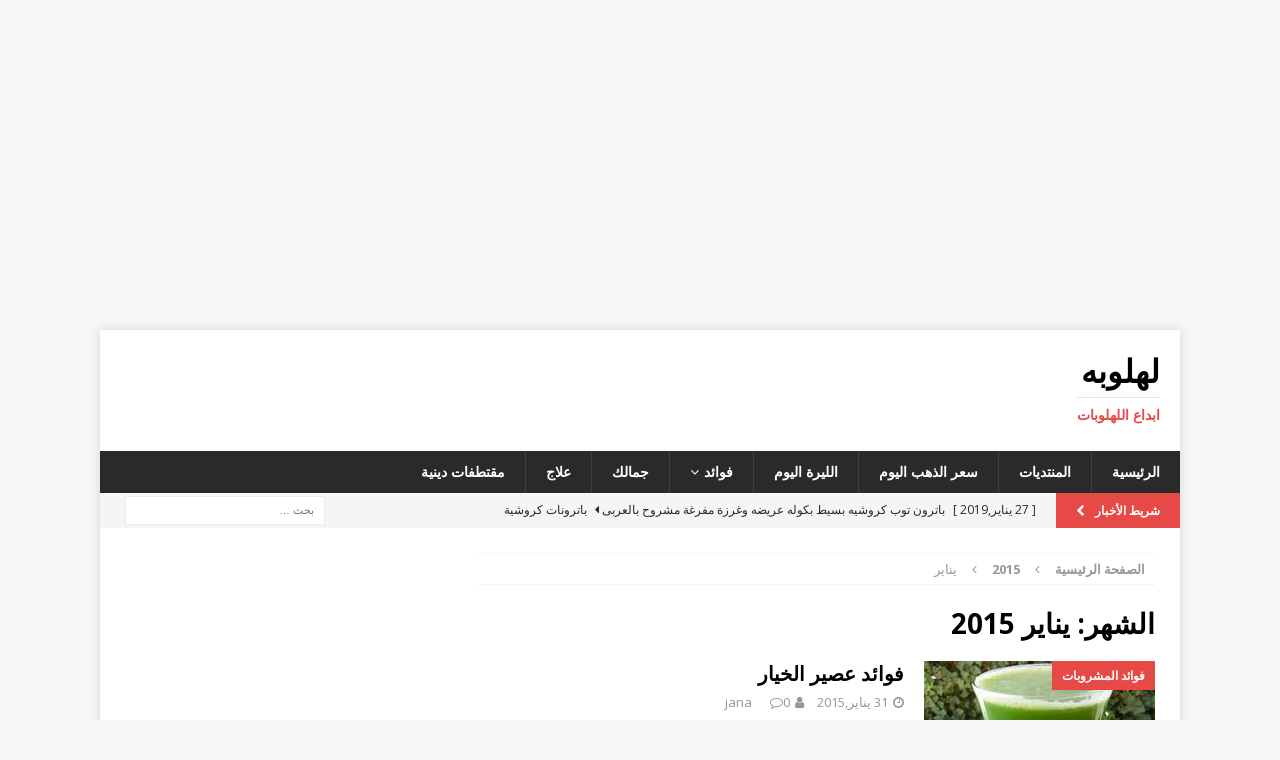

--- FILE ---
content_type: text/html; charset=UTF-8
request_url: https://www.lahlooba.com/2015/01
body_size: 49539
content:
<!DOCTYPE html>
<html class="no-js mh-one-sb" dir="rtl" lang="ar">
<head>

<!-- Global site tag (gtag.js) - Google Analytics -->
<script async src="https://www.googletagmanager.com/gtag/js?id=UA-16155055-1"></script>
<script>
  window.dataLayer = window.dataLayer || [];
  function gtag(){dataLayer.push(arguments);}
  gtag('js', new Date());

  gtag('config', 'UA-16155055-1');
</script>

<meta charset="UTF-8">
<meta name="viewport" content="width=device-width, initial-scale=1.0">
<link rel="profile" href="http://gmpg.org/xfn/11" />
<title>يناير 2015 - لهلوبه</title>
<meta name='robots' content='max-image-preview:large' />

<!-- This site is optimized with the Yoast SEO plugin v12.2 - https://yoast.com/wordpress/plugins/seo/ -->
<meta name="robots" content="noindex,follow"/>
<meta property="og:locale" content="ar_AR" />
<meta property="og:type" content="object" />
<meta property="og:title" content="يناير 2015 - لهلوبه" />
<meta property="og:url" content="https://www.lahlooba.com/2015/01" />
<meta property="og:site_name" content="لهلوبه" />
<meta name="twitter:card" content="summary" />
<meta name="twitter:title" content="يناير 2015 - لهلوبه" />
<script type='application/ld+json' class='yoast-schema-graph yoast-schema-graph--main'>{"@context":"https://schema.org","@graph":[{"@type":["Person","Organization"],"@id":"https://www.lahlooba.com/#/schema/person/726393d27ebc23da4ca0e42373c019be","name":"lahlooba","image":{"@type":"ImageObject","@id":"https://www.lahlooba.com/#personlogo","url":"https://secure.gravatar.com/avatar/8269c6be215e70e9778cccb7f82ffb30?s=96&d=identicon&r=g","caption":"lahlooba"},"logo":{"@id":"https://www.lahlooba.com/#personlogo"},"sameAs":[]},{"@type":"WebSite","@id":"https://www.lahlooba.com/#website","url":"https://www.lahlooba.com/","name":"\u0644\u0647\u0644\u0648\u0628\u0647","publisher":{"@id":"https://www.lahlooba.com/#/schema/person/726393d27ebc23da4ca0e42373c019be"},"potentialAction":{"@type":"SearchAction","target":"https://www.lahlooba.com/?s={search_term_string}","query-input":"required name=search_term_string"}},{"@type":"CollectionPage","@id":"https://www.lahlooba.com/2015/01#webpage","url":"https://www.lahlooba.com/2015/01","inLanguage":"ar","name":"\u064a\u0646\u0627\u064a\u0631 2015 - \u0644\u0647\u0644\u0648\u0628\u0647","isPartOf":{"@id":"https://www.lahlooba.com/#website"}}]}</script>
<!-- / Yoast SEO plugin. -->

<link rel='dns-prefetch' href='//fonts.googleapis.com' />
<link rel='dns-prefetch' href='//s.w.org' />
<link rel="alternate" type="application/rss+xml" title="لهلوبه &laquo; الخلاصة" href="https://www.lahlooba.com/feed" />
<link rel="alternate" type="application/rss+xml" title="لهلوبه &laquo; خلاصة التعليقات" href="https://www.lahlooba.com/comments/feed" />
<script type="text/javascript">
window._wpemojiSettings = {"baseUrl":"https:\/\/s.w.org\/images\/core\/emoji\/13.1.0\/72x72\/","ext":".png","svgUrl":"https:\/\/s.w.org\/images\/core\/emoji\/13.1.0\/svg\/","svgExt":".svg","source":{"concatemoji":"https:\/\/www.lahlooba.com\/wp-includes\/js\/wp-emoji-release.min.js?ver=5.9.12"}};
/*! This file is auto-generated */
!function(e,a,t){var n,r,o,i=a.createElement("canvas"),p=i.getContext&&i.getContext("2d");function s(e,t){var a=String.fromCharCode;p.clearRect(0,0,i.width,i.height),p.fillText(a.apply(this,e),0,0);e=i.toDataURL();return p.clearRect(0,0,i.width,i.height),p.fillText(a.apply(this,t),0,0),e===i.toDataURL()}function c(e){var t=a.createElement("script");t.src=e,t.defer=t.type="text/javascript",a.getElementsByTagName("head")[0].appendChild(t)}for(o=Array("flag","emoji"),t.supports={everything:!0,everythingExceptFlag:!0},r=0;r<o.length;r++)t.supports[o[r]]=function(e){if(!p||!p.fillText)return!1;switch(p.textBaseline="top",p.font="600 32px Arial",e){case"flag":return s([127987,65039,8205,9895,65039],[127987,65039,8203,9895,65039])?!1:!s([55356,56826,55356,56819],[55356,56826,8203,55356,56819])&&!s([55356,57332,56128,56423,56128,56418,56128,56421,56128,56430,56128,56423,56128,56447],[55356,57332,8203,56128,56423,8203,56128,56418,8203,56128,56421,8203,56128,56430,8203,56128,56423,8203,56128,56447]);case"emoji":return!s([10084,65039,8205,55357,56613],[10084,65039,8203,55357,56613])}return!1}(o[r]),t.supports.everything=t.supports.everything&&t.supports[o[r]],"flag"!==o[r]&&(t.supports.everythingExceptFlag=t.supports.everythingExceptFlag&&t.supports[o[r]]);t.supports.everythingExceptFlag=t.supports.everythingExceptFlag&&!t.supports.flag,t.DOMReady=!1,t.readyCallback=function(){t.DOMReady=!0},t.supports.everything||(n=function(){t.readyCallback()},a.addEventListener?(a.addEventListener("DOMContentLoaded",n,!1),e.addEventListener("load",n,!1)):(e.attachEvent("onload",n),a.attachEvent("onreadystatechange",function(){"complete"===a.readyState&&t.readyCallback()})),(n=t.source||{}).concatemoji?c(n.concatemoji):n.wpemoji&&n.twemoji&&(c(n.twemoji),c(n.wpemoji)))}(window,document,window._wpemojiSettings);
</script>
<style type="text/css">
img.wp-smiley,
img.emoji {
	display: inline !important;
	border: none !important;
	box-shadow: none !important;
	height: 1em !important;
	width: 1em !important;
	margin: 0 0.07em !important;
	vertical-align: -0.1em !important;
	background: none !important;
	padding: 0 !important;
}
</style>
	<link rel='stylesheet' id='yarppWidgetCss-css'  href='https://www.lahlooba.com/wp-content/plugins/yet-another-related-posts-plugin/style/widget.css?ver=5.9.12' type='text/css' media='all' />
<link rel='stylesheet' id='wp-block-library-rtl-css'  href='https://www.lahlooba.com/wp-includes/css/dist/block-library/style-rtl.min.css?ver=5.9.12' type='text/css' media='all' />
<style id='global-styles-inline-css' type='text/css'>
body{--wp--preset--color--black: #000000;--wp--preset--color--cyan-bluish-gray: #abb8c3;--wp--preset--color--white: #ffffff;--wp--preset--color--pale-pink: #f78da7;--wp--preset--color--vivid-red: #cf2e2e;--wp--preset--color--luminous-vivid-orange: #ff6900;--wp--preset--color--luminous-vivid-amber: #fcb900;--wp--preset--color--light-green-cyan: #7bdcb5;--wp--preset--color--vivid-green-cyan: #00d084;--wp--preset--color--pale-cyan-blue: #8ed1fc;--wp--preset--color--vivid-cyan-blue: #0693e3;--wp--preset--color--vivid-purple: #9b51e0;--wp--preset--gradient--vivid-cyan-blue-to-vivid-purple: linear-gradient(135deg,rgba(6,147,227,1) 0%,rgb(155,81,224) 100%);--wp--preset--gradient--light-green-cyan-to-vivid-green-cyan: linear-gradient(135deg,rgb(122,220,180) 0%,rgb(0,208,130) 100%);--wp--preset--gradient--luminous-vivid-amber-to-luminous-vivid-orange: linear-gradient(135deg,rgba(252,185,0,1) 0%,rgba(255,105,0,1) 100%);--wp--preset--gradient--luminous-vivid-orange-to-vivid-red: linear-gradient(135deg,rgba(255,105,0,1) 0%,rgb(207,46,46) 100%);--wp--preset--gradient--very-light-gray-to-cyan-bluish-gray: linear-gradient(135deg,rgb(238,238,238) 0%,rgb(169,184,195) 100%);--wp--preset--gradient--cool-to-warm-spectrum: linear-gradient(135deg,rgb(74,234,220) 0%,rgb(151,120,209) 20%,rgb(207,42,186) 40%,rgb(238,44,130) 60%,rgb(251,105,98) 80%,rgb(254,248,76) 100%);--wp--preset--gradient--blush-light-purple: linear-gradient(135deg,rgb(255,206,236) 0%,rgb(152,150,240) 100%);--wp--preset--gradient--blush-bordeaux: linear-gradient(135deg,rgb(254,205,165) 0%,rgb(254,45,45) 50%,rgb(107,0,62) 100%);--wp--preset--gradient--luminous-dusk: linear-gradient(135deg,rgb(255,203,112) 0%,rgb(199,81,192) 50%,rgb(65,88,208) 100%);--wp--preset--gradient--pale-ocean: linear-gradient(135deg,rgb(255,245,203) 0%,rgb(182,227,212) 50%,rgb(51,167,181) 100%);--wp--preset--gradient--electric-grass: linear-gradient(135deg,rgb(202,248,128) 0%,rgb(113,206,126) 100%);--wp--preset--gradient--midnight: linear-gradient(135deg,rgb(2,3,129) 0%,rgb(40,116,252) 100%);--wp--preset--duotone--dark-grayscale: url('#wp-duotone-dark-grayscale');--wp--preset--duotone--grayscale: url('#wp-duotone-grayscale');--wp--preset--duotone--purple-yellow: url('#wp-duotone-purple-yellow');--wp--preset--duotone--blue-red: url('#wp-duotone-blue-red');--wp--preset--duotone--midnight: url('#wp-duotone-midnight');--wp--preset--duotone--magenta-yellow: url('#wp-duotone-magenta-yellow');--wp--preset--duotone--purple-green: url('#wp-duotone-purple-green');--wp--preset--duotone--blue-orange: url('#wp-duotone-blue-orange');--wp--preset--font-size--small: 13px;--wp--preset--font-size--medium: 20px;--wp--preset--font-size--large: 36px;--wp--preset--font-size--x-large: 42px;}.has-black-color{color: var(--wp--preset--color--black) !important;}.has-cyan-bluish-gray-color{color: var(--wp--preset--color--cyan-bluish-gray) !important;}.has-white-color{color: var(--wp--preset--color--white) !important;}.has-pale-pink-color{color: var(--wp--preset--color--pale-pink) !important;}.has-vivid-red-color{color: var(--wp--preset--color--vivid-red) !important;}.has-luminous-vivid-orange-color{color: var(--wp--preset--color--luminous-vivid-orange) !important;}.has-luminous-vivid-amber-color{color: var(--wp--preset--color--luminous-vivid-amber) !important;}.has-light-green-cyan-color{color: var(--wp--preset--color--light-green-cyan) !important;}.has-vivid-green-cyan-color{color: var(--wp--preset--color--vivid-green-cyan) !important;}.has-pale-cyan-blue-color{color: var(--wp--preset--color--pale-cyan-blue) !important;}.has-vivid-cyan-blue-color{color: var(--wp--preset--color--vivid-cyan-blue) !important;}.has-vivid-purple-color{color: var(--wp--preset--color--vivid-purple) !important;}.has-black-background-color{background-color: var(--wp--preset--color--black) !important;}.has-cyan-bluish-gray-background-color{background-color: var(--wp--preset--color--cyan-bluish-gray) !important;}.has-white-background-color{background-color: var(--wp--preset--color--white) !important;}.has-pale-pink-background-color{background-color: var(--wp--preset--color--pale-pink) !important;}.has-vivid-red-background-color{background-color: var(--wp--preset--color--vivid-red) !important;}.has-luminous-vivid-orange-background-color{background-color: var(--wp--preset--color--luminous-vivid-orange) !important;}.has-luminous-vivid-amber-background-color{background-color: var(--wp--preset--color--luminous-vivid-amber) !important;}.has-light-green-cyan-background-color{background-color: var(--wp--preset--color--light-green-cyan) !important;}.has-vivid-green-cyan-background-color{background-color: var(--wp--preset--color--vivid-green-cyan) !important;}.has-pale-cyan-blue-background-color{background-color: var(--wp--preset--color--pale-cyan-blue) !important;}.has-vivid-cyan-blue-background-color{background-color: var(--wp--preset--color--vivid-cyan-blue) !important;}.has-vivid-purple-background-color{background-color: var(--wp--preset--color--vivid-purple) !important;}.has-black-border-color{border-color: var(--wp--preset--color--black) !important;}.has-cyan-bluish-gray-border-color{border-color: var(--wp--preset--color--cyan-bluish-gray) !important;}.has-white-border-color{border-color: var(--wp--preset--color--white) !important;}.has-pale-pink-border-color{border-color: var(--wp--preset--color--pale-pink) !important;}.has-vivid-red-border-color{border-color: var(--wp--preset--color--vivid-red) !important;}.has-luminous-vivid-orange-border-color{border-color: var(--wp--preset--color--luminous-vivid-orange) !important;}.has-luminous-vivid-amber-border-color{border-color: var(--wp--preset--color--luminous-vivid-amber) !important;}.has-light-green-cyan-border-color{border-color: var(--wp--preset--color--light-green-cyan) !important;}.has-vivid-green-cyan-border-color{border-color: var(--wp--preset--color--vivid-green-cyan) !important;}.has-pale-cyan-blue-border-color{border-color: var(--wp--preset--color--pale-cyan-blue) !important;}.has-vivid-cyan-blue-border-color{border-color: var(--wp--preset--color--vivid-cyan-blue) !important;}.has-vivid-purple-border-color{border-color: var(--wp--preset--color--vivid-purple) !important;}.has-vivid-cyan-blue-to-vivid-purple-gradient-background{background: var(--wp--preset--gradient--vivid-cyan-blue-to-vivid-purple) !important;}.has-light-green-cyan-to-vivid-green-cyan-gradient-background{background: var(--wp--preset--gradient--light-green-cyan-to-vivid-green-cyan) !important;}.has-luminous-vivid-amber-to-luminous-vivid-orange-gradient-background{background: var(--wp--preset--gradient--luminous-vivid-amber-to-luminous-vivid-orange) !important;}.has-luminous-vivid-orange-to-vivid-red-gradient-background{background: var(--wp--preset--gradient--luminous-vivid-orange-to-vivid-red) !important;}.has-very-light-gray-to-cyan-bluish-gray-gradient-background{background: var(--wp--preset--gradient--very-light-gray-to-cyan-bluish-gray) !important;}.has-cool-to-warm-spectrum-gradient-background{background: var(--wp--preset--gradient--cool-to-warm-spectrum) !important;}.has-blush-light-purple-gradient-background{background: var(--wp--preset--gradient--blush-light-purple) !important;}.has-blush-bordeaux-gradient-background{background: var(--wp--preset--gradient--blush-bordeaux) !important;}.has-luminous-dusk-gradient-background{background: var(--wp--preset--gradient--luminous-dusk) !important;}.has-pale-ocean-gradient-background{background: var(--wp--preset--gradient--pale-ocean) !important;}.has-electric-grass-gradient-background{background: var(--wp--preset--gradient--electric-grass) !important;}.has-midnight-gradient-background{background: var(--wp--preset--gradient--midnight) !important;}.has-small-font-size{font-size: var(--wp--preset--font-size--small) !important;}.has-medium-font-size{font-size: var(--wp--preset--font-size--medium) !important;}.has-large-font-size{font-size: var(--wp--preset--font-size--large) !important;}.has-x-large-font-size{font-size: var(--wp--preset--font-size--x-large) !important;}
</style>
<link rel='stylesheet' id='mh-magazine-css'  href='https://www.lahlooba.com/wp-content/themes/mh-magazine/style.css?ver=3.9.0' type='text/css' media='all' />
<link rel='stylesheet' id='mh-font-awesome-css'  href='https://www.lahlooba.com/wp-content/themes/mh-magazine/includes/font-awesome.min.css' type='text/css' media='all' />
<link rel='stylesheet' id='mh-google-fonts-css'  href='https://fonts.googleapis.com/css?family=Open+Sans:300,400,400italic,600,700' type='text/css' media='all' />
<script type='text/javascript' src='https://www.lahlooba.com/wp-includes/js/jquery/jquery.min.js?ver=3.6.0' id='jquery-core-js'></script>
<script type='text/javascript' src='https://www.lahlooba.com/wp-includes/js/jquery/jquery-migrate.min.js?ver=3.3.2' id='jquery-migrate-js'></script>
<script type='text/javascript' src='https://www.lahlooba.com/wp-content/themes/mh-magazine/js/scripts.js?ver=3.9.0' id='mh-scripts-js'></script>
<link rel="https://api.w.org/" href="https://www.lahlooba.com/wp-json/" /><link rel="EditURI" type="application/rsd+xml" title="RSD" href="https://www.lahlooba.com/xmlrpc.php?rsd" />
<link rel="wlwmanifest" type="application/wlwmanifest+xml" href="https://www.lahlooba.com/wp-includes/wlwmanifest.xml" /> 
<link rel="stylesheet" href="https://www.lahlooba.com/wp-content/themes/mh-magazine/rtl.css" type="text/css" media="screen" /><meta name="generator" content="WordPress 5.9.12" />
<!--[if lt IE 9]>
<script src="https://www.lahlooba.com/wp-content/themes/mh-magazine/js/css3-mediaqueries.js"></script>
<![endif]-->
</head>
<body id="mh-mobile" class="rtl archive date mh-boxed-layout mh-right-sb mh-loop-layout1 mh-widget-layout1" itemscope="itemscope" itemtype="http://schema.org/WebPage">
<aside class="mh-container mh-header-widget-1">
<div id="custom_html-2" class="widget_text mh-widget mh-header-1 widget_custom_html"><div class="textwidget custom-html-widget"><script async src="//pagead2.googlesyndication.com/pagead/js/adsbygoogle.js"></script>
<!-- Lahlooba_site_header -->
<ins class="adsbygoogle"
     style="display:block"
     data-ad-client="ca-pub-4598788944531896"
     data-ad-slot="8959962620"
     data-ad-format="link"
     data-full-width-responsive="true"></ins>
<script>
(adsbygoogle = window.adsbygoogle || []).push({});
</script></div></div></aside>
<div class="mh-container mh-container-outer">
<div class="mh-header-nav-mobile clearfix"></div>
	<div class="mh-preheader">
    	<div class="mh-container mh-container-inner mh-row clearfix">
							<div class="mh-header-bar-content mh-header-bar-top-left mh-col-2-3 clearfix">
									</div>
										<div class="mh-header-bar-content mh-header-bar-top-right mh-col-1-3 clearfix">
									</div>
					</div>
	</div>
<header class="mh-header" itemscope="itemscope" itemtype="http://schema.org/WPHeader">
	<div class="mh-container mh-container-inner clearfix">
		<div class="mh-custom-header clearfix">
<div class="mh-header-columns mh-row clearfix">
<div class="mh-col-1-1 mh-site-identity">
<div class="mh-site-logo" role="banner" itemscope="itemscope" itemtype="http://schema.org/Brand">
<div class="mh-header-text">
<a class="mh-header-text-link" href="https://www.lahlooba.com/" title="لهلوبه" rel="home">
<h2 class="mh-header-title">لهلوبه</h2>
<h3 class="mh-header-tagline">ابداع اللهلوبات</h3>
</a>
</div>
</div>
</div>
</div>
</div>
	</div>
	<div class="mh-main-nav-wrap">
		<nav class="mh-navigation mh-main-nav mh-container mh-container-inner clearfix" itemscope="itemscope" itemtype="http://schema.org/SiteNavigationElement">
			<div class="menu-menu-1-container"><ul id="menu-menu-1" class="menu"><li id="menu-item-1206" class="menu-item menu-item-type-custom menu-item-object-custom menu-item-home menu-item-1206"><a href="http://www.lahlooba.com">الرئيسية</a></li>
<li id="menu-item-1213" class="menu-item menu-item-type-custom menu-item-object-custom menu-item-1213"><a href="https://www.lahlooba.com/forum">المنتديات</a></li>
<li id="menu-item-1401" class="menu-item menu-item-type-custom menu-item-object-custom menu-item-1401"><a href="https://www.lahlooba.com/gold-price-today">سعر الذهب اليوم</a></li>
<li id="menu-item-1453" class="menu-item menu-item-type-custom menu-item-object-custom menu-item-1453"><a href="https://liratoday.com">الليرة اليوم</a></li>
<li id="menu-item-1210" class="menu-item menu-item-type-taxonomy menu-item-object-category menu-item-has-children menu-item-1210"><a href="https://www.lahlooba.com/category/benefits">فوائد</a>
<ul class="sub-menu">
	<li id="menu-item-1215" class="menu-item menu-item-type-taxonomy menu-item-object-category menu-item-1215"><a href="https://www.lahlooba.com/category/benefits/herbs-benefits">فوائد الأعشاب</a></li>
	<li id="menu-item-1218" class="menu-item menu-item-type-taxonomy menu-item-object-category menu-item-1218"><a href="https://www.lahlooba.com/category/benefits/vegetables-benefits">فوائد الخضروات</a></li>
	<li id="menu-item-1216" class="menu-item menu-item-type-taxonomy menu-item-object-category menu-item-1216"><a href="https://www.lahlooba.com/category/benefits/seeds-nuts">فوائد البذور والمكسرات</a></li>
	<li id="menu-item-1219" class="menu-item menu-item-type-taxonomy menu-item-object-category menu-item-1219"><a href="https://www.lahlooba.com/category/benefits/oils-benefits">فوائد الزيوت</a></li>
	<li id="menu-item-1221" class="menu-item menu-item-type-taxonomy menu-item-object-category menu-item-1221"><a href="https://www.lahlooba.com/category/benefits/benefits-of-vitamins-minerals">فوائد الفيتامينات والمعادن</a></li>
	<li id="menu-item-1217" class="menu-item menu-item-type-taxonomy menu-item-object-category menu-item-1217"><a href="https://www.lahlooba.com/category/benefits/cereal-benefits">فوائد الحبوب</a></li>
	<li id="menu-item-1222" class="menu-item menu-item-type-taxonomy menu-item-object-category menu-item-1222"><a href="https://www.lahlooba.com/category/benefits/beverage-benefits">فوائد المشروبات</a></li>
	<li id="menu-item-1220" class="menu-item menu-item-type-taxonomy menu-item-object-category menu-item-1220"><a href="https://www.lahlooba.com/category/benefits/fruits-benefits">فوائد الفاكهة</a></li>
	<li id="menu-item-1223" class="menu-item menu-item-type-taxonomy menu-item-object-category menu-item-1223"><a href="https://www.lahlooba.com/category/benefits/animal-product-benefits">فوائد المنتجات الحيوانية</a></li>
	<li id="menu-item-1214" class="menu-item menu-item-type-taxonomy menu-item-object-category menu-item-1214"><a href="https://www.lahlooba.com/category/benefits/other-benefits">فوائد أخري</a></li>
</ul>
</li>
<li id="menu-item-1288" class="menu-item menu-item-type-taxonomy menu-item-object-category menu-item-1288"><a href="https://www.lahlooba.com/category/%d8%ac%d9%85%d8%a7%d9%84%d9%83">جمالك</a></li>
<li id="menu-item-1211" class="menu-item menu-item-type-taxonomy menu-item-object-category menu-item-1211"><a href="https://www.lahlooba.com/category/treatment">علاج</a></li>
<li id="menu-item-1212" class="menu-item menu-item-type-taxonomy menu-item-object-category menu-item-1212"><a href="https://www.lahlooba.com/category/%d9%85%d9%82%d8%aa%d8%b7%d9%81%d8%a7%d8%aa-%d8%af%d9%8a%d9%86%d9%8a%d8%a9">مقتطفات دينية</a></li>
</ul></div>		</nav>
	</div>
	</header>
	<div class="mh-subheader">
		<div class="mh-container mh-container-inner mh-row clearfix">
							<div class="mh-header-bar-content mh-header-bar-bottom-left mh-col-2-3 clearfix">
											<div class="mh-header-ticker mh-header-ticker-bottom">
							<div class="mh-ticker-bottom">
			<div class="mh-ticker-title mh-ticker-title-bottom">
			شريط الأخبار<i class="fa fa-chevron-right"></i>		</div>
		<div class="mh-ticker-content mh-ticker-content-bottom">
		<ul id="mh-ticker-loop-bottom">				<li class="mh-ticker-item mh-ticker-item-bottom">
					<a href="https://www.lahlooba.com/%d8%a8%d8%a7%d8%aa%d8%b1%d9%88%d9%86-%d8%aa%d9%88%d8%a8-%d9%83%d8%b1%d9%88%d8%b4%d9%8a%d9%87-%d8%a8%d8%b3%d9%8a%d8%b7-%d8%a8%d9%83%d9%88%d9%84%d9%87-%d8%b9%d8%b1%d9%8a%d8%b6%d9%87-%d9%88%d8%ba%d8%b1" title="باترون توب كروشيه بسيط بكوله عريضه وغرزة مفرغة مشروح بالعربى">
						<span class="mh-ticker-item-date mh-ticker-item-date-bottom">
                        	[ 27 يناير,2019 ]                        </span>
						<span class="mh-ticker-item-title mh-ticker-item-title-bottom">
							باترون توب كروشيه بسيط بكوله عريضه وغرزة مفرغة مشروح بالعربى						</span>
													<span class="mh-ticker-item-cat mh-ticker-item-cat-bottom">
								<i class="fa fa-caret-right"></i>
																باترونات كروشية عربية							</span>
											</a>
				</li>				<li class="mh-ticker-item mh-ticker-item-bottom">
					<a href="https://www.lahlooba.com/%d8%a3%d9%87%d9%85%d9%8a%d8%a9-%d9%81%d8%b7%d9%88%d8%b1-%d8%a7%d9%84%d8%b5%d8%a8%d8%a7%d8%ad" title="أهمية فطور الصباح">
						<span class="mh-ticker-item-date mh-ticker-item-date-bottom">
                        	[ 29 أبريل,2017 ]                        </span>
						<span class="mh-ticker-item-title mh-ticker-item-title-bottom">
							أهمية فطور الصباح						</span>
													<span class="mh-ticker-item-cat mh-ticker-item-cat-bottom">
								<i class="fa fa-caret-right"></i>
																فوائد أخري							</span>
											</a>
				</li>				<li class="mh-ticker-item mh-ticker-item-bottom">
					<a href="https://www.lahlooba.com/%d8%a3%d8%b6%d8%b1%d8%a7%d8%b1-%d8%a7%d9%84%d8%a5%d8%b3%d8%b1%d8%a7%d9%81" title="أضرار الإسراف">
						<span class="mh-ticker-item-date mh-ticker-item-date-bottom">
                        	[ 29 أبريل,2017 ]                        </span>
						<span class="mh-ticker-item-title mh-ticker-item-title-bottom">
							أضرار الإسراف						</span>
													<span class="mh-ticker-item-cat mh-ticker-item-cat-bottom">
								<i class="fa fa-caret-right"></i>
																علاج							</span>
											</a>
				</li>				<li class="mh-ticker-item mh-ticker-item-bottom">
					<a href="https://www.lahlooba.com/%d8%a7%d8%b9%d8%b1%d8%a7%d8%b6-%d8%a7%d9%84%d9%82%d9%88%d9%84%d9%88%d9%86-%d8%a7%d9%84%d8%b9%d8%b5%d8%a8%d9%8a" title="اعراض القولون العصبي">
						<span class="mh-ticker-item-date mh-ticker-item-date-bottom">
                        	[ 27 أبريل,2017 ]                        </span>
						<span class="mh-ticker-item-title mh-ticker-item-title-bottom">
							اعراض القولون العصبي						</span>
													<span class="mh-ticker-item-cat mh-ticker-item-cat-bottom">
								<i class="fa fa-caret-right"></i>
																علاج							</span>
											</a>
				</li>				<li class="mh-ticker-item mh-ticker-item-bottom">
					<a href="https://www.lahlooba.com/%d9%85%d8%a7%d9%87%d9%88-%d8%a7%d9%84%d9%83%d9%88%d9%84%d8%b3%d8%aa%d8%b1%d9%88%d9%84" title="ماهو الكولسترول">
						<span class="mh-ticker-item-date mh-ticker-item-date-bottom">
                        	[ 27 أبريل,2017 ]                        </span>
						<span class="mh-ticker-item-title mh-ticker-item-title-bottom">
							ماهو الكولسترول						</span>
													<span class="mh-ticker-item-cat mh-ticker-item-cat-bottom">
								<i class="fa fa-caret-right"></i>
																علاج							</span>
											</a>
				</li>		</ul>
	</div>
</div>						</div>
									</div>
										<div class="mh-header-bar-content mh-header-bar-bottom-right mh-col-1-3 clearfix">
											<aside class="mh-header-search mh-header-search-bottom">
							<form role="search" method="get" class="search-form" action="https://www.lahlooba.com/">
				<label>
					<span class="screen-reader-text">البحث عن:</span>
					<input type="search" class="search-field" placeholder="بحث &hellip;" value="" name="s" />
				</label>
				<input type="submit" class="search-submit" value="بحث" />
			</form>						</aside>
									</div>
					</div>
	</div>
<div class="mh-wrapper clearfix">
	<div class="mh-main clearfix">
		<div id="main-content" class="mh-loop mh-content" role="main"><nav class="mh-breadcrumb"><span itemscope itemtype="http://data-vocabulary.org/Breadcrumb"><a href="https://www.lahlooba.com" itemprop="url"><span itemprop="title">الصفحة الرئيسية</span></a></span><span class="mh-breadcrumb-delimiter"><i class="fa fa-angle-right"></i></span><span itemscope itemtype="http://data-vocabulary.org/Breadcrumb"><a href="https://www.lahlooba.com/2015" title="اراشيف سنوية" itemprop="url"><span itemprop="title">2015</span></a></span><span class="mh-breadcrumb-delimiter"><i class="fa fa-angle-right"></i></span>يناير</nav>
				<header class="page-header"><h1 class="page-title">الشهر: <span>يناير 2015</span></h1>				</header><article class="mh-posts-list-item clearfix post-319 post type-post status-publish format-standard has-post-thumbnail hentry category-beverage-benefits tag-180 tag-176 tag-177 tag-178 tag-179">
	<figure class="mh-posts-list-thumb">
		<a class="mh-thumb-icon mh-thumb-icon-small-mobile" href="https://www.lahlooba.com/benefits-of-cucumber-juice"><img width="231" height="218" src="https://www.lahlooba.com/wp-content/uploads/2015/01/Benefits-of-cucumber-juice.jpg" class="attachment-mh-magazine-medium size-mh-magazine-medium wp-post-image" alt="فوائد عصير الخيار" />		</a>
					<div class="mh-image-caption mh-posts-list-caption">
				فوائد المشروبات			</div>
			</figure>
	<div class="mh-posts-list-content clearfix">
		<header class="mh-posts-list-header">
			<h3 class="entry-title mh-posts-list-title">
				<a href="https://www.lahlooba.com/benefits-of-cucumber-juice" title="فوائد عصير الخيار" rel="bookmark">
					فوائد عصير الخيار				</a>
			</h3>
			<div class="mh-meta entry-meta">
<span class="entry-meta-date updated"><i class="fa fa-clock-o"></i><a href="https://www.lahlooba.com/2015/01">31 يناير,2015</a></span>
<span class="entry-meta-author author vcard"><i class="fa fa-user"></i><a class="fn" href="https://www.lahlooba.com/author/ali">jana</a></span>
<span class="entry-meta-comments"><i class="fa fa-comment-o"></i><a href="https://www.lahlooba.com/benefits-of-cucumber-juice#respond" class="mh-comment-count-link" >0</a></span>
</div>
		</header>
		<div class="mh-posts-list-excerpt clearfix">
			<div class="mh-excerpt"><p>عصير الخيار مفيد جدا للجسم ويتم الحصول علية من الخيار الخام وذلك بتقطيع ثلاث حبات من الخيار ووضعها في الخلاط الكهربائي مع وضع شرائح حبتان من الليمون ونصف كوب سكر والقليل من ماء الزهر ثم <a class="mh-excerpt-more" href="https://www.lahlooba.com/benefits-of-cucumber-juice" title="فوائد عصير الخيار">[&#8230;]</a></p>
</div>		</div>
	</div>
</article><article class="mh-posts-list-item clearfix post-316 post type-post status-publish format-standard has-post-thumbnail hentry category-fruits-benefits tag-175 tag-173 tag-174">
	<figure class="mh-posts-list-thumb">
		<a class="mh-thumb-icon mh-thumb-icon-small-mobile" href="https://www.lahlooba.com/benefits-of-strawberries"><img width="326" height="175" src="https://www.lahlooba.com/wp-content/uploads/2015/01/Benefits-of-Strawberries.jpg" class="attachment-mh-magazine-medium size-mh-magazine-medium wp-post-image" alt="فوائد الفراولة" loading="lazy" srcset="https://www.lahlooba.com/wp-content/uploads/2015/01/Benefits-of-Strawberries.jpg 732w, https://www.lahlooba.com/wp-content/uploads/2015/01/Benefits-of-Strawberries-300x161.jpg 300w" sizes="(max-width: 326px) 100vw, 326px" />		</a>
					<div class="mh-image-caption mh-posts-list-caption">
				فوائد الفاكهة			</div>
			</figure>
	<div class="mh-posts-list-content clearfix">
		<header class="mh-posts-list-header">
			<h3 class="entry-title mh-posts-list-title">
				<a href="https://www.lahlooba.com/benefits-of-strawberries" title="فوائد الفراولة" rel="bookmark">
					فوائد الفراولة				</a>
			</h3>
			<div class="mh-meta entry-meta">
<span class="entry-meta-date updated"><i class="fa fa-clock-o"></i><a href="https://www.lahlooba.com/2015/01">31 يناير,2015</a></span>
<span class="entry-meta-author author vcard"><i class="fa fa-user"></i><a class="fn" href="https://www.lahlooba.com/author/ali">jana</a></span>
<span class="entry-meta-comments"><i class="fa fa-comment-o"></i><a href="https://www.lahlooba.com/benefits-of-strawberries#respond" class="mh-comment-count-link" >0</a></span>
</div>
		</header>
		<div class="mh-posts-list-excerpt clearfix">
			<div class="mh-excerpt"><p>فوائد الفراولة تعتبر الفراولة من الفاكهة التي لها خصائص مضادة للأكسدة. وتحتوي الفراولة على فيتامين C ، A، E، K، الفولات، وحامض البانتوثينيك. كما تحتوي الفراولة على معادن مثل الكالسيوم والحديد والمغنيسيوم والمنغنيز والزنك والصوديوم <a class="mh-excerpt-more" href="https://www.lahlooba.com/benefits-of-strawberries" title="فوائد الفراولة">[&#8230;]</a></p>
</div>		</div>
	</div>
</article><article class="mh-posts-list-item clearfix post-311 post type-post status-publish format-standard has-post-thumbnail hentry category-beverage-benefits tag-171 tag-172">
	<figure class="mh-posts-list-thumb">
		<a class="mh-thumb-icon mh-thumb-icon-small-mobile" href="https://www.lahlooba.com/banana-trunk-benefits"><img width="326" height="217" src="https://www.lahlooba.com/wp-content/uploads/2015/01/banana-stem.jpg" class="attachment-mh-magazine-medium size-mh-magazine-medium wp-post-image" alt="فوائد عصير جذع الموز" loading="lazy" srcset="https://www.lahlooba.com/wp-content/uploads/2015/01/banana-stem.jpg 1600w, https://www.lahlooba.com/wp-content/uploads/2015/01/banana-stem-300x200.jpg 300w, https://www.lahlooba.com/wp-content/uploads/2015/01/banana-stem-768x512.jpg 768w, https://www.lahlooba.com/wp-content/uploads/2015/01/banana-stem-1024x682.jpg 1024w" sizes="(max-width: 326px) 100vw, 326px" />		</a>
					<div class="mh-image-caption mh-posts-list-caption">
				فوائد المشروبات			</div>
			</figure>
	<div class="mh-posts-list-content clearfix">
		<header class="mh-posts-list-header">
			<h3 class="entry-title mh-posts-list-title">
				<a href="https://www.lahlooba.com/banana-trunk-benefits" title="فوائد عصير جذع الموز" rel="bookmark">
					فوائد عصير جذع الموز				</a>
			</h3>
			<div class="mh-meta entry-meta">
<span class="entry-meta-date updated"><i class="fa fa-clock-o"></i><a href="https://www.lahlooba.com/2015/01">27 يناير,2015</a></span>
<span class="entry-meta-author author vcard"><i class="fa fa-user"></i><a class="fn" href="https://www.lahlooba.com/author/ali">jana</a></span>
<span class="entry-meta-comments"><i class="fa fa-comment-o"></i><a href="https://www.lahlooba.com/banana-trunk-benefits#respond" class="mh-comment-count-link" >0</a></span>
</div>
		</header>
		<div class="mh-posts-list-excerpt clearfix">
			<div class="mh-excerpt"><p>كلنا نعلم فوائد الموز، ولكن الكثير منا فوائد عصير جذع الموز و يتم عمل العصير في المنزل بسهولة جدا. طريقة عمل عصير جذع الموز أولا يتم إزالة الأجزاء الخارجية من الجذع (الورق).ثم يقطع الجزء الداخلي <a class="mh-excerpt-more" href="https://www.lahlooba.com/banana-trunk-benefits" title="فوائد عصير جذع الموز">[&#8230;]</a></p>
</div>		</div>
	</div>
</article><article class="mh-posts-list-item clearfix post-305 post type-post status-publish format-standard has-post-thumbnail hentry category-fruits-benefits tag-169 tag-170 tag-168">
	<figure class="mh-posts-list-thumb">
		<a class="mh-thumb-icon mh-thumb-icon-small-mobile" href="https://www.lahlooba.com/benefits-of-bananas"><img width="326" height="217" src="https://www.lahlooba.com/wp-content/uploads/2015/01/benefits-of-bananas.png" class="attachment-mh-magazine-medium size-mh-magazine-medium wp-post-image" alt="فوائد الموز" loading="lazy" srcset="https://www.lahlooba.com/wp-content/uploads/2015/01/benefits-of-bananas.png 600w, https://www.lahlooba.com/wp-content/uploads/2015/01/benefits-of-bananas-300x200.png 300w" sizes="(max-width: 326px) 100vw, 326px" />		</a>
					<div class="mh-image-caption mh-posts-list-caption">
				فوائد الفاكهة			</div>
			</figure>
	<div class="mh-posts-list-content clearfix">
		<header class="mh-posts-list-header">
			<h3 class="entry-title mh-posts-list-title">
				<a href="https://www.lahlooba.com/benefits-of-bananas" title="فوائد الموز" rel="bookmark">
					فوائد الموز				</a>
			</h3>
			<div class="mh-meta entry-meta">
<span class="entry-meta-date updated"><i class="fa fa-clock-o"></i><a href="https://www.lahlooba.com/2015/01">27 يناير,2015</a></span>
<span class="entry-meta-author author vcard"><i class="fa fa-user"></i><a class="fn" href="https://www.lahlooba.com/author/ali">jana</a></span>
<span class="entry-meta-comments"><i class="fa fa-comment-o"></i><a href="https://www.lahlooba.com/benefits-of-bananas#respond" class="mh-comment-count-link" >0</a></span>
</div>
		</header>
		<div class="mh-posts-list-excerpt clearfix">
			<div class="mh-excerpt"><p>الموز يحتوي على 68٪ ماء، 25٪ سكر، 2٪ بروتين ، 1٪ دهن وزيت، 1٪ ألياف السيليلوز. كما يحتوى الموز على العديد من العناصر الغذائية الهامة مثل فيتامين A، فيتامين B6، وفيتامين C، المغنيسيوم، والبوتاسيوم، والتي <a class="mh-excerpt-more" href="https://www.lahlooba.com/benefits-of-bananas" title="فوائد الموز">[&#8230;]</a></p>
</div>		</div>
	</div>
</article><article class="mh-posts-list-item clearfix post-300 post type-post status-publish format-standard has-post-thumbnail hentry category-fruits-benefits tag-167 tag-166 tag-262">
	<figure class="mh-posts-list-thumb">
		<a class="mh-thumb-icon mh-thumb-icon-small-mobile" href="https://www.lahlooba.com/dry-fig-benefits"><img width="326" height="215" src="https://www.lahlooba.com/wp-content/uploads/2015/01/dry-fig-benefits.png" class="attachment-mh-magazine-medium size-mh-magazine-medium wp-post-image" alt="فوائد التين المجفف" loading="lazy" srcset="https://www.lahlooba.com/wp-content/uploads/2015/01/dry-fig-benefits.png 480w, https://www.lahlooba.com/wp-content/uploads/2015/01/dry-fig-benefits-300x198.png 300w" sizes="(max-width: 326px) 100vw, 326px" />		</a>
					<div class="mh-image-caption mh-posts-list-caption">
				فوائد الفاكهة			</div>
			</figure>
	<div class="mh-posts-list-content clearfix">
		<header class="mh-posts-list-header">
			<h3 class="entry-title mh-posts-list-title">
				<a href="https://www.lahlooba.com/dry-fig-benefits" title="فوائد التين المجفف" rel="bookmark">
					فوائد التين المجفف				</a>
			</h3>
			<div class="mh-meta entry-meta">
<span class="entry-meta-date updated"><i class="fa fa-clock-o"></i><a href="https://www.lahlooba.com/2015/01">26 يناير,2015</a></span>
<span class="entry-meta-author author vcard"><i class="fa fa-user"></i><a class="fn" href="https://www.lahlooba.com/author/ali">jana</a></span>
<span class="entry-meta-comments"><i class="fa fa-comment-o"></i><a href="https://www.lahlooba.com/dry-fig-benefits#respond" class="mh-comment-count-link" >0</a></span>
</div>
		</header>
		<div class="mh-posts-list-excerpt clearfix">
			<div class="mh-excerpt"><p>فوائد التين المجفف التين المجفف لا يقل أهمية عن التين الطازج من حيث الفائدة. فالتين الجاف يمكن استخدامه في المربى والمخبوزات. وهو يحتوى على العناصر الغذائية المفيدة للجسم مثل الكالسيوم والحديد والفسفور والمنجنيز والفيتامينات. كيفية <a class="mh-excerpt-more" href="https://www.lahlooba.com/dry-fig-benefits" title="فوائد التين المجفف">[&#8230;]</a></p>
</div>		</div>
	</div>
</article><article class="mh-posts-list-item clearfix post-297 post type-post status-publish format-standard has-post-thumbnail hentry category-fruits-benefits tag-165 tag-163 tag-1307 tag-164">
	<figure class="mh-posts-list-thumb">
		<a class="mh-thumb-icon mh-thumb-icon-small-mobile" href="https://www.lahlooba.com/benefits-of-figs"><img width="303" height="166" src="https://www.lahlooba.com/wp-content/uploads/2015/01/benefits-of-figs.jpg" class="attachment-mh-magazine-medium size-mh-magazine-medium wp-post-image" alt="فوائد التين" loading="lazy" srcset="https://www.lahlooba.com/wp-content/uploads/2015/01/benefits-of-figs.jpg 303w, https://www.lahlooba.com/wp-content/uploads/2015/01/benefits-of-figs-300x164.jpg 300w" sizes="(max-width: 303px) 100vw, 303px" />		</a>
					<div class="mh-image-caption mh-posts-list-caption">
				فوائد الفاكهة			</div>
			</figure>
	<div class="mh-posts-list-content clearfix">
		<header class="mh-posts-list-header">
			<h3 class="entry-title mh-posts-list-title">
				<a href="https://www.lahlooba.com/benefits-of-figs" title="فوائد التين" rel="bookmark">
					فوائد التين				</a>
			</h3>
			<div class="mh-meta entry-meta">
<span class="entry-meta-date updated"><i class="fa fa-clock-o"></i><a href="https://www.lahlooba.com/2015/01">26 يناير,2015</a></span>
<span class="entry-meta-author author vcard"><i class="fa fa-user"></i><a class="fn" href="https://www.lahlooba.com/author/ali">jana</a></span>
<span class="entry-meta-comments"><i class="fa fa-comment-o"></i><a href="https://www.lahlooba.com/benefits-of-figs#respond" class="mh-comment-count-link" >0</a></span>
</div>
		</header>
		<div class="mh-posts-list-excerpt clearfix">
			<div class="mh-excerpt"><p>فوائد التين التين يحتوى على العديد من الفوائد الصحية لجسم الإنسان. فهو يساعد على التخلص من حب الشباب أو البثور ومنع بعض أمراض السرطان مثل سرطان البروستات وهو من النباتات التي تزرع في غرب آسيا. <a class="mh-excerpt-more" href="https://www.lahlooba.com/benefits-of-figs" title="فوائد التين">[&#8230;]</a></p>
</div>		</div>
	</div>
</article><article class="mh-posts-list-item clearfix post-290 post type-post status-publish format-standard has-post-thumbnail hentry category-beverage-benefits tag-133 tag-162 tag-161 tag-160">
	<figure class="mh-posts-list-thumb">
		<a class="mh-thumb-icon mh-thumb-icon-small-mobile" href="https://www.lahlooba.com/tomato-juice-benefits"><img width="274" height="229" src="https://www.lahlooba.com/wp-content/uploads/2015/01/tomato-juice.jpg" class="attachment-mh-magazine-medium size-mh-magazine-medium wp-post-image" alt="" loading="lazy" />		</a>
					<div class="mh-image-caption mh-posts-list-caption">
				فوائد المشروبات			</div>
			</figure>
	<div class="mh-posts-list-content clearfix">
		<header class="mh-posts-list-header">
			<h3 class="entry-title mh-posts-list-title">
				<a href="https://www.lahlooba.com/tomato-juice-benefits" title="فوائد عصير الطماطم" rel="bookmark">
					فوائد عصير الطماطم				</a>
			</h3>
			<div class="mh-meta entry-meta">
<span class="entry-meta-date updated"><i class="fa fa-clock-o"></i><a href="https://www.lahlooba.com/2015/01">26 يناير,2015</a></span>
<span class="entry-meta-author author vcard"><i class="fa fa-user"></i><a class="fn" href="https://www.lahlooba.com/author/ali">jana</a></span>
<span class="entry-meta-comments"><i class="fa fa-comment-o"></i><a href="https://www.lahlooba.com/tomato-juice-benefits#respond" class="mh-comment-count-link" >0</a></span>
</div>
		</header>
		<div class="mh-posts-list-excerpt clearfix">
			<div class="mh-excerpt"><p>  فوائد عصير الطماطم يحتوى عصير الطماطم على كربوهيدرات 3.9 g سكريات 2.6 g ألياف الغذائية 1.2 g دهون 0.2 g بروتين 0.9 g ماء 94.5 g كما يحتوى عصير الطماطم أيضا على فيتامين A <a class="mh-excerpt-more" href="https://www.lahlooba.com/tomato-juice-benefits" title="فوائد عصير الطماطم">[&#8230;]</a></p>
</div>		</div>
	</div>
</article><article class="mh-posts-list-item clearfix post-287 post type-post status-publish format-standard has-post-thumbnail hentry category-vegetables-benefits tag-159 tag-158 tag-157">
	<figure class="mh-posts-list-thumb">
		<a class="mh-thumb-icon mh-thumb-icon-small-mobile" href="https://www.lahlooba.com/benefits-of-tomatoes"><img width="265" height="190" src="https://www.lahlooba.com/wp-content/uploads/2015/01/benefits-of-tomatoes.jpg" class="attachment-mh-magazine-medium size-mh-magazine-medium wp-post-image" alt="فوائد الطماطم" loading="lazy" />		</a>
					<div class="mh-image-caption mh-posts-list-caption">
				فوائد الخضروات			</div>
			</figure>
	<div class="mh-posts-list-content clearfix">
		<header class="mh-posts-list-header">
			<h3 class="entry-title mh-posts-list-title">
				<a href="https://www.lahlooba.com/benefits-of-tomatoes" title="فوائد الطماطم" rel="bookmark">
					فوائد الطماطم				</a>
			</h3>
			<div class="mh-meta entry-meta">
<span class="entry-meta-date updated"><i class="fa fa-clock-o"></i><a href="https://www.lahlooba.com/2015/01">26 يناير,2015</a></span>
<span class="entry-meta-author author vcard"><i class="fa fa-user"></i><a class="fn" href="https://www.lahlooba.com/author/ali">jana</a></span>
<span class="entry-meta-comments"><i class="fa fa-comment-o"></i><a href="https://www.lahlooba.com/benefits-of-tomatoes#respond" class="mh-comment-count-link" >0</a></span>
</div>
		</header>
		<div class="mh-posts-list-excerpt clearfix">
			<div class="mh-excerpt"><p>  فوائد الطماطم هل تعلم لماذا الطماطم هي غذاء صحي. لاحتوائها على فيتامين c ومنخفضة في السعرات الحرارية وخالية من الدهون. ولكن ليس هذا كل شئ. لذا سوف نتناول في هذه المقالة الفوائد الصحية للطماطم <a class="mh-excerpt-more" href="https://www.lahlooba.com/benefits-of-tomatoes" title="فوائد الطماطم">[&#8230;]</a></p>
</div>		</div>
	</div>
</article>		</div>
			<aside class="mh-widget-col-1 mh-sidebar" itemscope="itemscope" itemtype="http://schema.org/WPSideBar"><div id="text-9" class="mh-widget widget_text">			<div class="textwidget"><p><script async src="//pagead2.googlesyndication.com/pagead/js/adsbygoogle.js"></script><br />
<!-- lahlooba_site_sidebar --><br />
<ins class="adsbygoogle"
     style="display:block"
     data-ad-client="ca-pub-4598788944531896"
     data-ad-slot="1425474704"
     data-ad-format="auto"></ins><br />
<script>
(adsbygoogle = window.adsbygoogle || []).push({});
</script></p>
</div>
		</div><div id="search-2" class="mh-widget widget_search"><form role="search" method="get" class="search-form" action="https://www.lahlooba.com/">
				<label>
					<span class="screen-reader-text">البحث عن:</span>
					<input type="search" class="search-field" placeholder="بحث &hellip;" value="" name="s" />
				</label>
				<input type="submit" class="search-submit" value="بحث" />
			</form></div><div id="text-2" class="mh-widget widget_text">			<div class="textwidget"><div align="center">
<script async src="//pagead2.googlesyndication.com/pagead/js/adsbygoogle.js"></script>
<!-- lahlooba_site_wasalat -->
<ins class="adsbygoogle"
     style="display:inline-block;width:200px;height:90px"
     data-ad-client="ca-pub-4598788944531896"
     data-ad-slot="3726576707"></ins>
<script>
(adsbygoogle = window.adsbygoogle || []).push({});
</script>
</div></div>
		</div>	</aside>	</div>
	</div>
<div class="mh-copyright-wrap">
	<div class="mh-container mh-container-inner clearfix">
		<p class="mh-copyright">
			Copyright &copy; 2026 | MH Magazine WordPress Theme by <a href="https://www.mhthemes.com/" title="Premium WordPress Themes" rel="nofollow">MH Themes</a>		</p>
	</div>
</div>
<a href="#" class="mh-back-to-top"><i class="fa fa-chevron-up"></i></a>
</div><!-- .mh-container-outer -->
</body>
</html>

--- FILE ---
content_type: text/html; charset=utf-8
request_url: https://www.google.com/recaptcha/api2/aframe
body_size: 270
content:
<!DOCTYPE HTML><html><head><meta http-equiv="content-type" content="text/html; charset=UTF-8"></head><body><script nonce="yoMNuRT65KHxPzqtNqX2DQ">/** Anti-fraud and anti-abuse applications only. See google.com/recaptcha */ try{var clients={'sodar':'https://pagead2.googlesyndication.com/pagead/sodar?'};window.addEventListener("message",function(a){try{if(a.source===window.parent){var b=JSON.parse(a.data);var c=clients[b['id']];if(c){var d=document.createElement('img');d.src=c+b['params']+'&rc='+(localStorage.getItem("rc::a")?sessionStorage.getItem("rc::b"):"");window.document.body.appendChild(d);sessionStorage.setItem("rc::e",parseInt(sessionStorage.getItem("rc::e")||0)+1);localStorage.setItem("rc::h",'1769405624674');}}}catch(b){}});window.parent.postMessage("_grecaptcha_ready", "*");}catch(b){}</script></body></html>